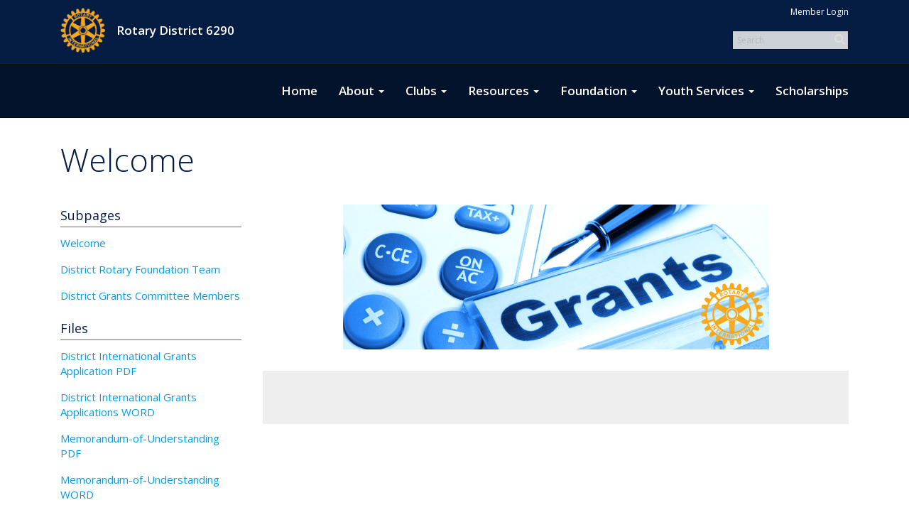

--- FILE ---
content_type: text/html
request_url: https://www.ridistrict6290.org/sitepage/district-international-grants
body_size: 10847
content:
<!DOCTYPE html>
<html xmlns="http://www.w3.org/1999/xhtml" lang="en-ca">


<head>
    <title>
    Welcome | Rotary District 6290
</title>

<base href="https://www.ridistrict6290.org/" id="baseHref" />
<link rel="canonical" href="https://www.ridistrict6290.org/sitepage/district-international-grants" >
<meta charset="UTF-8">
<meta name="viewport" content="width=device-width, initial-scale=1">

<link href="https://globalassets.clubrunner.ca" rel="preconnect">
<link href="https://fonts.gstatic.com" rel="preconnect" crossorigin>
<link href="https://connect.facebook.net" rel="preconnect" crossorigin>
<link rel="shortcut icon" href='https://clubrunner.blob.core.windows.net/00000050029/Favicon/favicon.ico?time=638985583335501763' />
<link rel="apple-touch-icon" sizes="57x57" href='https://clubrunner.blob.core.windows.net/00000050029/Favicon/macIcon.png?time=638985583335497207' />
<link rel="apple-touch-icon" sizes="114x114" href='https://clubrunner.blob.core.windows.net/00000050029/Favicon/macIcon.png?time=638985583335497207' />
<link rel="apple-touch-icon" sizes="72x72" href='https://clubrunner.blob.core.windows.net/00000050029/Favicon/macIcon.png?time=638985583335497207' />
<link rel="apple-touch-icon" sizes="144x144" href='https://clubrunner.blob.core.windows.net/00000050029/Favicon/macIcon.png?time=638985583335497207' />
        <script type="text/plain" data-category="functionality" src="https://globalassets.clubrunner.ca/scripts/sharethis/button/custom-version.js?_=638974264920899817"></script>
<meta name="keywords" content="Rotary, District 6290, Michigan Rotary Clubs, Rotary Clubs, Ontario Rotary Clubs, Community Service, Service Organizations"><meta name="keywords" content="District 6290 includes 60 community-based clubs in western, northwest lower Michigan and portions of Ontario, Canada, including Sault Ste. Marie and Wawa">

    <script type="text/javascript" src="https://globalassets.clubrunner.ca/scripts/ajax/libs/jquery/3.5.1/jquery-3.5.1.min.js?_=638974264920899817"></script>
    <script type="text/javascript" src="https://globalassets.clubrunner.ca/scripts/jquery-migrate/jquery-migrate-3.3.2.min.js?_=638974264920899817"></script>
    <script type="text/javascript" src="https://globalassets.clubrunner.ca/scripts/maskedinput/1.4.1/jquery.maskedinput.min.js?_=638974264920899817"></script>
    <script type="text/javascript" src="https://globalassets.clubrunner.ca/scripts/ajax/libs/jqueryui/1.12.1/jquery-ui.min.js?_=638974264920899817"></script>
    <script type="text/javascript" src="https://globalassets.clubrunner.ca/scripts/ajax/jquery.validate/1.13.1/jquery.validate.min.js?_=638974264920899817"></script>
<script type="text/javascript" src="https://globalassets.clubrunner.ca/scripts/ajax/mvc/4.0/jquery.validate.unobtrusive.min.js?_=638974264920899817"></script>
<script type="text/javascript" src="https://globalassets.clubrunner.ca/scripts/ie7json.min.js?_=638974264920899817" defer></script>
<script type="text/javascript" src="https://globalassets.clubrunner.ca/scripts/lazyload/lazyimage.min.js?_=638974264920899817" async></script>
<script type="text/javascript" src="https://globalassets.clubrunner.ca/scripts/ajax/libs/jquery.imagesloaded/4.1.2/imagesloaded.pkgd.min.js?_=638974264920899817"></script>
<link type="text/css" rel="stylesheet" href="https://globalassets.clubrunner.ca/scripts/fontawesome/latest/all.min.css?_=638974264920899817" media="print" onload="this.media='all'" />
<link type="text/css" rel="stylesheet" href="https://globalassets.clubrunner.ca/css/jquery/ui/1.12.1/themes/smoothness/jquery-ui.min.css?_=638974264920899817" media="print" onload="this.media='all'" />
     <link type="text/css" rel="stylesheet" href="https://globalassets.clubrunner.ca/templates/Portal-B4/Impression/S6-DarkBlueBlue.dev.min.css?_=638974264920899817" />
    <link type="text/css" rel="stylesheet" href="https://globalassets.clubrunner.ca/templates/Portal-B4/Impression/Impression-media.min.css?_=638974264920899817" media="print" onload="this.media='all'" />
    <script type="text/javascript" src="https://globalassets.clubrunner.ca/scripts/bootstrap/3.4.1/bootstrap.min.js?_=638974264920899817"></script>
<script type="text/javascript" src="https://globalassets.clubrunner.ca/scripts/bootstrap/custom/message.tooltip.progress.min.js?_=638974264920899817" async></script>
    <script type="text/javascript" src="https://globalassets.clubrunner.ca/scripts/forms/forms.v2.min.js?_=638974264920899817" defer></script>
<script type="text/javascript" src="https://globalassets.clubrunner.ca/scripts/navbar/navbar.all.min.js?_=638974264920899817" async></script>
<script type="text/javascript" src="https://globalassets.clubrunner.ca/scripts/back.top.min.js?_=638974264920899817" defer></script>

     <script charset="utf-8" src="https://cdn.iframe.ly/embed.js?key=a28323fa94041abe8f6ae06645b5c3e1"></script>




    <script type="text/plain" data-category="functionality">        
        var appInsights=window.appInsights||function(a){
            function b(a){c[a]=function(){var b=arguments;c.queue.push(function(){c[a].apply(c,b)})}}var c={config:a},d=document,e=window;setTimeout(function(){var b=d.createElement("script");b.src=a.url||"https://az416426.vo.msecnd.net/scripts/a/ai.0.js",d.getElementsByTagName("script")[0].parentNode.appendChild(b)});try{c.cookie=d.cookie}catch(a){}c.queue=[];for(var f=["Event","Exception","Metric","PageView","Trace","Dependency"];f.length;)b("track"+f.pop());if(b("setAuthenticatedUserContext"),b("clearAuthenticatedUserContext"),b("startTrackEvent"),b("stopTrackEvent"),b("startTrackPage"),b("stopTrackPage"),b("flush"),!a.disableExceptionTracking){f="onerror",b("_"+f);var g=e[f];e[f]=function(a,b,d,e,h){var i=g&&g(a,b,d,e,h);return!0!==i&&c["_"+f](a,b,d,e,h),i}}return c
        }({
            instrumentationKey: "a70b77a5-af81-485f-9e2b-986a6d0efdf2"
        });

        window.appInsights=appInsights,appInsights.queue&&0===appInsights.queue.length&&appInsights.trackPageView();
    </script>



            <script type="text/plain" data-category="analytics">
                //_gaq.push(['_setAccount', 'UA-20854735-16']);
                //_gaq.push(['_trackPageview']);
                
                var _gaq = _gaq || [];
                _gaq.push(['b._setAccount', 'G-JXHC6D3G84']);
                _gaq.push(['b._trackPageview']);
                $(function ()
                {
                    var ga = document.createElement('script');
                    ga.type = 'text/javascript';
                    ga.async = true;
                    ga.src = ('https:' == document.location.protocol ? 'https://ssl' : 'http://www') + '.google-analytics.com/ga.js';
                    var s = document.getElementsByTagName('script')[0];
                    s.parentNode.insertBefore(ga, s);
                });                
            </script>




    <link rel="stylesheet" href="https://globalassets.clubrunner.ca/scripts/cookieconsent-3.0.1/dist/cookieconsent.css?_=638974264920899817">

<script type="text/javascript" src='https://globalassets.clubrunner.ca/scripts/cookieconsent-3.0.1/dist/cookieconsent.umd.js?_=638974264920899817' async></script>

<script type="text/javascript">
    function clearAllCookies() {
        var cookies = document.cookie.split("; ");
        for (var c = 0; c < cookies.length; c++) {
            var d = window.location.hostname.split(".");
            while (d.length > 0) {
                var cookieBase = encodeURIComponent(cookies[c].split(";")[0].split("=")[0]) + '=; expires=Thu, 01-Jan-1970 00:00:01 GMT; domain=' + d.join('.') + ' ;path=';
                var p = location.pathname.split('/');
                document.cookie = cookieBase + '/';
                while (p.length > 0) {
                    document.cookie = cookieBase + p.join('/');
                    p.pop();
                };
                d.shift();
            }
        }
    }

    function getRootDomain() {
        const hostname = window.location.hostname;

        // Split the hostname into parts
        const parts = hostname.split('.').reverse();

        // If the hostname has at least two parts (e.g., "sub.example.com"),
        // return the top-level domain and the second-level domain
        if (parts.length >= 2) {
            let domain = parts[1] + '.' + parts[0]; // "example.com"

            // Handle cases with country code top-level domains (e.g., "example.co.uk")
            if (parts.length > 2 && parts[0].length === 2 && parts[1].length === 2) {
                domain = parts[2] + '.' + parts[1] + '.' + parts[0]; // "example.co.uk"
            }

            return domain;
        }

        // If the hostname doesn't have multiple parts, return it as is (e.g., "localhost")
        return hostname;
    }




            window.addEventListener("load", function () {
                // Check if the 'cc_cookie' exists
                if (!document.cookie.split(';').some((item) => item.trim().startsWith('cc_cookie'))) {
                    // Clear all cookies if 'cc_cookie' is not found
                    clearAllCookies();
                }


                CookieConsent.run({
                    guiOptions: {
                        consentModal: {
                            layout: 'box wide',
                            position: 'bottom left',
                            flipButtons: true,
                        }
                    },

                    cookie: {
                        name: 'cc_cookie',
                        domain: 'www.ridistrict6290.org' != '' ? 'www.ridistrict6290.org' : getRootDomain(),
                        path: '/',
                    },

                    onFirstConsent: onFirstConsent,
                    onConsent: onConsent,
                    onChange: onConsentChange,

                    revision: 0, // increment this number to force showing the consent modal again

                    categories: {
                        necessary: {
                            enabled: true,  // this category is enabled by default
                            readOnly: true  // this category cannot be disabled
                        },
                        functionality: {
                            enabled: false,    //To be in compliance we need to let the pre ticked off for non necessary cookies.
                            readOnly: false,
                            autoClear: {
                                cookies: [
                                    {
                                        name: 'ai_session',   // string: exact cookie name
                                    },
                                    {
                                        name: 'ai_session',   // string: exact cookie name
                                        domain: 'clubrunner.ca'
                                    },
                                    {
                                        name: 'ai_session',   // string: exact cookie name
                                        domain: 'membernova.com'
                                    },
                                    {
                                        name: 'ai_user',   // string: exact cookie name
                                    },
                                    {
                                        name: 'ai_user',   // string: exact cookie name
                                        domain: 'clubrunner.ca'
                                    },
                                    {
                                        name: 'ai_user',   // string: exact cookie name
                                        domain: 'membernova.com'
                                    },                                    
                                    {
                                        name: /^__unam/,   // regex: match all cookies starting with '_unam'                                        
                                    },
                                    {
                                        name: /^__unam/,   // regex: match all cookies starting with '_unam'
                                        domain: 'clubrunner.ca'
                                    },
                                    {
                                        name: /^__unam/,   // regex: match all cookies starting with '_unam'
                                        domain: 'membernova.com'
                                    },
                                ]
                            },
                        },
                        analytics: {
                            enabled: false,    //To be in compliance we need to let the pre ticked off for non necessary cookies.
                            //AutoClear just clear the cookies when user change the preferences, it doesnt control it automatically
                            autoClear: {
                                cookies: [
                                    // clear analytics cookies from top-level domain
                                    {
                                        name: /^_ga/,   // regex: match all cookies starting with '_ga'
                                        domain: 'clubrunner.ca'
                                    },
                                    {
                                        name: '_gid',   // string: exact cookie name
                                        domain: 'clubrunner.ca'
                                    },
                                    {
                                        name: /^_ga/,   // regex: match all cookies starting with '_ga'
                                        domain: 'membernova.com'
                                    },
                                    {
                                        name: '_gid',   // string: exact cookie name
                                        domain: 'membernova.com'
                                    },
                                    // clear analytics cookies from current subdomain
                                    {
                                        name: /^_ga/,   // regex: match all cookies starting with '_ga'                                        
                                    },
                                    {
                                        name: '_gid',   // string: exact cookie name                                        
                                    },
                                ]
                            },                           
                        },
                        advertising: {
                            enabled: false, //To be in compliance we need to let the pre ticked off for non necessary cookies.
                            readOnly: false
                        }
                    },

                    language: {
                        default: 'en',
                        translations: {
                            en: {
                                consentModal: {
                                    title: 'We Use Cookies',
                                    description: "We use cookies to improve your browsing experience, secure our platform, and analyze our traffic. For more information about what cookies we use and how, please review our <a href='http://www.ridistrict6290.org/cookie-policy'>Cookie Policy</a>. <br> {{revisionMessage}}",
                                    revisionMessage: 'We have updated our cookie policy. Please review the changes before continuing.', //This message will be shown when the revision is increased and the modal is displayed again
                                    acceptAllBtn: 'Accept All',
                                    acceptNecessaryBtn: 'Reject All',
                                    showPreferencesBtn: 'Manage Preferences',
                                    footer: `
                                        <a href='http://www.ridistrict6290.org/privacy-policy'>Privacy Statement</a>
                                        <a href='http://www.ridistrict6290.org/cookie-policy'>Cookie Policy</a>
                                    `
                                },
                                preferencesModal: {
                                    title: 'Manage Cookie Preferences',                                    
                                    acceptAllBtn: 'Accept All',
                                    acceptNecessaryBtn: 'Reject All',
                                    savePreferencesBtn: 'Save Preferences',
                                    closeIconLabel: 'Close',
                                    sections: [
                                        {
                                            title: 'Cookie Usage',
                                            description: 'We use cookies to optimize your experience, personalize content, and gather data to improve performance.'
                                        },
                                        {
                                            title: 'Strictly Necessary Cookies',
                                            description: 'These cookies are essential for the proper functioning of the website and cannot be disabled.',                                            
                                            linkedCategory: 'necessary'
                                        },
                                        {
                                            title: 'Functionality Cookies',
                                            description: 'These cookies collect information to enable enhanced functionality and personalization on our website. Without them, some or all services may not function properly. All of the data is anonymized and cannot be used to identify you.',
                                            linkedCategory: 'functionality'
                                        },
                                        {
                                            title: 'Performance &amp; Analytics Cookies',
                                            description: 'These cookies collect information about how you use our website so that we may improve the performance and track engagement. All of the data is anonymized and cannot be used to identify you.',
                                            linkedCategory: 'analytics'
                                        },
                                        {
                                            title: 'Advertisement Cookies',
                                            description: 'These cookies are used to provide visitors with customized advertisements based on the pages you visited previously and to analyze the effectiveness of the ad campaigns.',
                                            linkedCategory: 'advertising'
                                        },
                                        {
                                            title: 'Understanding Your Cookie Preferences',
                                            description: "If you have questions about your options or you need more information, please visit our <a href='http://www.ridistrict6290.org/cookie-policy'>Cookie Policy</a>."
                                        }
                                    ]
                                }
                            }
                        }
                    }
                });

            });

            function onFirstConsent() {                
                updateGtmGaConsent();
                updateUserConsent();
            }

            function onConsentChange() {                
                updateGtmGaConsent();
                updateUserConsent();
            }

            function onConsent() {
                //Attention this function is triggered every page load, if you want to get the consent when the user accept or revoked the cookies you have to use onConsentChange                
            }

            function updateGtmGaConsent() {               
                //TODO: Implement the logic to update the google tag manager consent

                //This was a test but it's not working 
                // let preferences = {
                //     analytics_storage: "denied",
                //     ad_storage: "denied",
                //     ad_user_data: "denied",
                //     ad_personalization: "denied"
                // };


                // CookieConsent.getUserPreferences().acceptedCategories.forEach(category => {
                //     if (category === 'analytics') {
                //         preferences.analytics_storage = "granted";
                //     }
                //     if (category === 'advertising') {
                //         preferences.ad_storage = "granted";
                //         preferences.ad_user_data = "granted";
                //         preferences.ad_personalization = "granted";
                //     }
                // });

                // if (preferences) {
                //     setTimeout(function () {
                        
                //         window.dataLayer = window.dataLayer || [];

                //         function gtag() {
                //             window.dataLayer.push(arguments);
                //         }

                //         gtag("consent", "update", preferences);

                //         console.log("gtag sent!");

                //         setTimeout(function () {
                //             window.location.reload();
                //         }, 1000);

                //     }, 1000);                 
                // }
            }

            function updateUserConsent(cookieConsent) {
                // Retrieve all the fields
                const cookie = CookieConsent.getCookie();
                const preferences = CookieConsent.getUserPreferences();

                // Prepare the content
                const userConsent = {
                    consentId: cookie.consentId,
                    revision: cookie.revision,
                    acceptType: preferences.acceptType,
                    acceptedCategories: preferences.acceptedCategories,
                    rejectedCategories: preferences.rejectedCategories
                };

                // Send the data to backend                
                fetch('/50029/cookie-policy/log', {
                    method: 'POST',
                    headers: {
                        'Content-Type': 'application/json'
                    },
                    body: JSON.stringify(userConsent)
                });

            }
        </script>

    
</head>

<body id="bodyContent">
    

    
<div id="fb-root"></div>

    <script>
              document.addEventListener('DOMContentLoaded', function () 
              {
                  document.querySelectorAll('fb\\:like, .fb-like, .fb_iframe_widget').forEach(el => el.style.display = 'none');
              });
    </script>


        <div class="navbar-fixed-top banner-live-text">

            

    <div class="login-band">
        <div class="container">
            <div class="loginbar">
                <div class="login-area">
                    <div class="row">
                        <div class="col-xs-12 col-sm-6 col-md-6 col-lg-6 col-sm-push-6 col-md-push-6 col-lg-push-6">
                            

<div class="row login-search-area">
    <div class="col-xs-12 col-sm-12 col-md-12 col-lg-12">
            <div class="input-group search-bar search-bar-static" style="">
                <span class="input-group-addon">
                    <a onclick="doSearch()"><i class="fas fa-search"></i></a>
                </span>
                <input id="searchString" type="search" class="form-control search-string" placeholder="Search" aria-label="search">
                
            </div><!-- /input-group -->
    </div>

    <div class="col-xs-12 col-sm-12 col-md-12 col-lg-12">
        <div class='loginArea2'>
            <div class="loginArea3">
                

                <span class="vertical-separator"><span class="sr-only">|</span></span>

                    <span class="logout-link">
                        <a href="https://portal.clubrunner.ca/50029/User/Login?OriginalUrl=FjKOn82plgwTUgcKISDv+GJxGKUZYWFBl7hBSH6Q9174cd0OlFJ5KTv4Cj1Z630ixVhqKCUIxs+J/1S0SLr2OYq9sRcy/Gu5km4tXD6cX182HiKMzqsIm+ZoJtBk7FwO">Member Login</a>
                    </span>
                </div>
            </div>
        </div>
    </div>







    <script type="text/javascript">

        $(function () {
            $("#searchString").keyup(function (event) {
                if (event.keyCode == 13) {
                    doSearch();
                }
            });
        });


        function doSearch() {
            var searchString = $("#searchString").val();

            searchString = replaceAll(searchString, ".", "-~0-");
            searchString = replaceAll(searchString, "%", "-~1-");
            searchString = replaceAll(searchString, "?", "-~2-");
            searchString = replaceAll(searchString, ":", "-~3-");
            searchString = replaceAll(searchString, "/", "-~4-");
            searchString = replaceAll(searchString, "+", "-~5-");
            searchString = replaceAll(searchString, "*", "-~6-");
            searchString = replaceAll(searchString, "&", "-~7-");
            searchString = replaceAll(searchString, "\"", "-~8-");

            searchString = encodeURIComponent(searchString);
            console.log(searchString);
            var redirectUrl = $('#baseHref').attr("href") + "Search/" + searchString;

            console.log(redirectUrl);

            window.location.href = redirectUrl;
        }

        //	function replaceAll(str, find, replace) {
        //	    return str.replace(new RegExp(find, 'g'), replace);
        //	}

        function replaceAll(str, search, replacement) {
            return str.split(search).join(replacement);
        };

        // Search focus
        $('#searchString').on('focus', function () {
            $('.input-group-addon').addClass('focus');
            $(this).addClass('active');
        });

        $('#searchString').on('focusout', function () {
            $('.input-group-addon').removeClass('focus');
        });
    </script>

                        </div>
                        <div class="col-xs-12 col-sm-6 col-md-6 col-lg-6 col-sm-pull-6 col-md-pull-6 col-lg-pull-6 navbar-area">
                            <a href="" class="navbar-brand">
                                        <img src="https://clubrunner.blob.core.windows.net/00000050029/ThemeLogos/en-ca/DarkBG_rotary-logo-trans2.png" alt="District 6290 logo" />
                                    <div class="navbar-text">
                                        Rotary District 6290
                                    </div>
                            </a>
                        </div>
                    </div>
                </div>
            </div>
        </div>
    </div>

<div id="TraceInfo">
    
</div>
            
                
                    


<nav class="navbar navbar-default" aria-label="page navigation">
    <div class="container banner-live-text-vertical-align">
        <div class="navbar-header">
            <button type="button" class="navbar-toggle" data-toggle="collapse" data-target="#navbar" aria-expanded="false" aria-controls="navbar">
                <span class="sr-only">Toggle navigation</span>
                <span class="icon-bar"></span>
                <span class="icon-bar"></span>
                <span class="icon-bar"></span>
            </button>
                <a href="" class="navbar-brand" tabindex="-1">
                    <img src="https://clubrunner.blob.core.windows.net/00000050029/ThemeLogos/en-ca/DarkBG_rotary-logo-trans2.png" alt="District 6290 logo" role="img" />
                </a>
        </div>
        <div class="navbar-collapse collapse" id="navbar" aria-expanded="true">
            <ul class="nav navbar-nav">
                <li class=""><a href=" " target="_self" title="Home" class="" tabindex="0">Home</a></li><li class="dropdown"><a class="dropdown-toggle" data-toggle="dropdown" title="About Us" tabindex="0" aria-haspopup="true" aria-expanded="false">About<b class="caret" aria-hidden="true"></b></a><ul class="dropdown-menu"><li class=""><a href="sitepage/certificate-of-insurance" target="_blank" title="" class="" tabindex="0">Insurance Certificate</a></li><li class=""><a href="districtorganizationchartphoto" target="_blank" title="" class="" tabindex="0">District Leadership</a></li><li class=""><a href="https://clubrunner.blob.core.windows.net/00000050029/en-ca/files/homepage/2024-approved-district-bylaws/Approved-Bylaws-5.4.24.pdf" target="_blank" title="" class="" tabindex="0">Approved 6290 Bylaws</a></li><li class=""><a href="https://clubrunner.blob.core.windows.net/00000050029/en-ca/files/homepage/approved-2024-procedures-manual/Approved-Procedures-Manual-5.4.24.pdf-8-21-2024.pdf" target="_blank" title="" class="" tabindex="0">Procedure Manual for District 6290</a></li><li class=""><a href="http://www.rotary.org" target="_blank" title="" class="" tabindex="0">Rotary International</a></li><li class=""><a href="sitepage/virtual-club-meetings" target="_blank" title="" class="" tabindex="0">Virtual Club Meetings</a></li><li class=""><a href="https://docs.google.com/spreadsheets/d/1hK4by_4D040qLuWVlbrsnAsv3GDt7gpwZ1dbgcWulUU/edit#gid=1172159044" target="_blank" title="" class="" tabindex="0">Visit a Rotary Club anywhere in the world</a></li><li class=""><a href="https://portal.clubrunner.ca/50077/" target="_blank" title="" class="" tabindex="0">Zones 28-32</a></li><li class=""><a href="https://clubrunner.blob.core.windows.net/00000050029/en-ca/files/homepage/2023-2024crisis-plan/D6290-Crisis-Communication-Plan-2023-2024.doc" target="_blank" title="" class="" tabindex="0">2023 2024 Crisis Plan</a></li></ul></li><li class="dropdown"><a class="dropdown-toggle" data-toggle="dropdown" title="" tabindex="0" aria-haspopup="true" aria-expanded="false">Clubs<b class="caret" aria-hidden="true"></b></a><ul class="dropdown-menu"><li class=""><a href="sitepage/rotary-membership/join-leaders-exchange-ideas-take-action" target="_self" title="" class="" tabindex="0">Membership</a></li><li class=""><a href="page/rotaract" target="_self" title="Rotaract" class="" tabindex="0">Rotaract</a></li><li class=""><a href="https://www.rotary.org/myrotary/en/take-action/empower-leaders/form-rotary-fellowship" target="_blank" title="" class="" tabindex="0">Rotary Fellowships</a></li><li class=""><a href="sitepage/stories-of-service" target="_self" title="" class="" tabindex="0">Stories of Service</a></li></ul></li><li class="dropdown"><a class="dropdown-toggle" data-toggle="dropdown" title="Leadership Development" tabindex="0" aria-haspopup="true" aria-expanded="false">Resources<b class="caret" aria-hidden="true"></b></a><ul class="dropdown-menu"><li class=""><a href="sitepage/presidents-elect-club-president-resources-for-a-successful-rotary-year" target="_self" title="" class="" tabindex="0">Club Presidents Tools for Success</a></li><li class=""><a href="https://portal.clubrunner.ca/50077" target="_blank" title="" class="" tabindex="0">Zones 28 & 32</a></li><li class="dropdown"><a class="dropdown-toggle" data-toggle="dropdown" title="Video Resources" tabindex="0" aria-haspopup="true" aria-expanded="false">Video Resources<b class="caret" aria-hidden="true"></b></a><ul class="dropdown-menu"><li class=""><a href="https://vimeo.com/ridistrict6290/albums" target="_blank" title="Training Videos" class="" tabindex="0">Training Videos</a></li><li class=""><a href="http://www.rotary.org/myrotary/en/learning-reference/webinars/upcoming" target="_blank" title="Rotary Webinars" class="" tabindex="0">Webinars</a></li><li class=""><a href="documents/en-ca/462b850b-486c-4d2b-8e90-b2b02ed5f541/1" target="_self" title="" class="" tabindex="0">2025 2025 Full Action Plan</a></li></ul></li><li class=""><a href="page/vision-facilitation" target="_self" title="" class="" tabindex="0">Vision Facilitation</a></li><li class=""><a href="sitepage/assistant-governor-resources" target="_blank" title="" class="" tabindex="0">Assistant Governor Resources</a></li><li class=""><a href="sitepage/2025-virtual-fall-learning-sessions" target="_self" title="" class="" tabindex="0">2025 FALL VIRTUAL LEARNING SESSIONS</a></li></ul></li><li class="dropdown"><a class="dropdown-toggle" data-toggle="dropdown" title="The Rotary Foundation" tabindex="0" aria-haspopup="true" aria-expanded="false">Foundation<b class="caret" aria-hidden="true"></b></a><ul class="dropdown-menu"><li class=""><a href="sitepage/2025-grant-management-seminar-grants-page" target="_blank" title="Grant Management Seminar and Grants" class="" tabindex="0">2025 Grant Management Seminar</a></li><li class=""><a href="sitepage/current-application-info" target="_blank" title="" class="" tabindex="0">Current Application Info</a></li><li class=""><a href="https://docs.google.com/forms/d/e/1FAIpQLSfC_pUaHMtb8X_DDMHCp60TeODxqXB_d2PKT7PabnjMh5MXLg/viewform?usp=header" target="_blank" title="" class="" tabindex="0">GMS Quiz</a></li><li class=""><a href="https://clubrunner.blob.core.windows.net/00000050029/en-ca/files/homepage/2025-26-memorandum-of-understanding/2025-2026-MEMORANDUM-OF-UNDERSTANDING--AND-ADDENDUM-combined-6-30-25.docx" target="_self" title="" class="" tabindex="0">Memorandum of Understanding</a></li><li class=""><a href="https://clubrunner.blob.core.windows.net/00000050029/en-ca/files/homepage/grant-stewardship-report/2025-2026-Grant-Stewardship-Report-updated-10-27-2025.xlsx" target="_blank" title="" class="" tabindex="0">Stewardship Report</a></li><li class=""><a href="documents/en-ca/2d1a84dd-cd60-4e87-8451-917d3a94a820/1" target="_self" title="" class="" tabindex="0">District Local & International Report Form</a></li><li class=""><a href="sitepage/club-district-grant-projects" target="_self" title="" class="" tabindex="0">Club District Grant Projects</a></li></ul></li><li class="dropdown"><a class="dropdown-toggle" data-toggle="dropdown" title="" tabindex="0" aria-haspopup="true" aria-expanded="false">Youth Services<b class="caret" aria-hidden="true"></b></a><ul class="dropdown-menu"><li class=""><a href="page/youth-services-2023" target="_self" title="" class="" tabindex="0">Overview</a></li><li class=""><a href="sitepage/2025-interact-conference" target="_self" title="" class="" tabindex="0">2025 Interact Conference</a></li><li class=""><a href="page/earlyact" target="_self" title="" class="" tabindex="0">EarlyAct</a></li><li class=""><a href="https://ridistrict6290.org/page/life-leadership-conference-2025/" target="_self" title="" class="" tabindex="0">Life Leadership Conference</a></li><li class=""><a href="sitepage/rotary-youth-exchange" target="_self" title="" class="" tabindex="0">Rotary Youth Exchange</a></li><li class=""><a href="page/strive-program" target="_self" title="" class="" tabindex="0">STRIVE</a></li><li class=""><a href="page/maternal-and-child-health-protection" target="_self" title="Youth Protection" class="" tabindex="0">Youth Protection</a></li><li class=""><a href="page/interact" target="_blank" title="" class="" tabindex="0">Interact</a></li><li class=""><a href="page/el-salvador-trip-2025" target="_self" title="" class="" tabindex="0">El Salvador Trip 2025</a></li><li class=""><a href="page/honduras-trip-2025" target="_self" title="" class="" tabindex="0">Honduras Trip 2025</a></li></ul></li><li class=""><a href="sitepage/scholarships" target="_self" title="" class="" tabindex="0">Scholarships</a></li>
            </ul>
        </div>
    </div>
</nav>
                
        </div>
    <main class="main-content-wrapper sitepagestory custom-welcome">
        <div class="content-wrapper">
            
        </div>
        

<div class="HomeContentWrapper">
    
<script type="text/javascript" src="https://globalassets.clubrunner.ca/scripts/uiblock/jquery.blockUI.min.js?_=638974264920899817" async></script>

<div style="display: none;" id="blockUiMessage">
    <div id="bulletinPublishing2"><i class="fas fa-spinner fa-spin"></i></div>
</div>

<script type="text/javascript">
    // Prevent multiple submit
    var canBlock = true;
    $(function ()
    {
        $('form').submit(function()
        {
            // Don't block UI on CkEditor5 EmbedMedia form submit.
            if (this.classList.contains('ck-media-form')) {
                return;
            }
            if (!canBlock)
            {
                return true;
            }
            else
                if ($("form").valid())
                {
                    blockUi();
                    return true;
                }
                else
                {
                    return false;
                }
        });
    });


    function blockUi()
    {
        $.blockUI(
            {
                theme: true,
                title: '',
                message: $("#blockUiMessage"),
                baseZ: 2000,
                draggable: false,
                onBlock: function() {
					$(".blockPage").addClass( "" )
				}

            });
    }

    function unBlockUi()
    {
        $.unblockUI();

    }


    function setNoBlock(){
        canBlock = false;
    }

    function setBlock() {
        canBlock = true;
    }
</script>
    <div class="content-wrapper">
        <header class="page-header contentHeaderBreadcrumb">
	        <div class="contentHeaderBreadcrumbWrap noad">
		        <div class="contentHeaderBreadcrumb2">
				        <h1 class="themeColorDark">Welcome</h1>
		        </div>
	        </div>
        </header>
    </div>
		<div class="TwoColumns">
    <div class="leftColumn">
        <section class="PageWidget" style="">
    <div class="boxContainer1NoFrameNoBorder">
        <div class="boxContainer2NoFrameNoBorder">
            <div class="MainWidgetWrapper dynamicnavigation">
                <div class="WidgetNoBorder " style="">
                    <div style="">
                        <div class="WidgetWrapper">
                            <div class="DynamicNavigationGroupName">Subpages</div>                    <div class="DynamicNavigationLinks">
                        <div class="linkItemContainer1 firstItem">
                            <div class="linkItemContainer2">
                                <div class="linkItemContainer3">
                                        <a href="sitepage/district-international-grants/welcome" style=""
                                        >Welcome</a>
                                </div>
                            </div>
                        </div>
                    </div>
                    <div class="DynamicNavigationLinks">
                        <div class="linkItemaltContainer1">
                            <div class="linkItemaltContainer2">
                                <div class="linkItemaltContainer3">
                                        <a href="https://clubrunner.blob.core.windows.net/00000050029/en-ca/files/sitepage/district-international-grants/district-rotary-foundation-team/3.-2023-24-District-Rotary-Foundation-Team-Members.pdf" style=""
                                        target="_blank">District Rotary Foundation Team</a>
                                </div>
                            </div>
                        </div>
                    </div>
                    <div class="DynamicNavigationLinks">
                        <div class="linkItemContainer1 lastItem">
                            <div class="linkItemContainer2">
                                <div class="linkItemContainer3">
                                        <a href="https://clubrunner.blob.core.windows.net/00000050029/en-ca/files/sitepage/district-international-grants/district-grants-committee-members/4.-2023-2024-Grants-Committee-Members.pdf" style=""
                                        target="_blank">District Grants Committee Members</a>
                                </div>
                            </div>
                        </div>
                    </div>
<div class="DynamicNavigationGroupName">Files</div>                    <div class="DynamicNavigationLinks">
                        <div class="linkItemContainer1 firstItem">
                            <div class="linkItemContainer2">
                                <div class="linkItemContainer3">
                                        <a href="https://clubrunner.blob.core.windows.net/00000050029/en-ca/files/sitepage/district-international-grants/district-international-grants-application-pdf/2024-2025-District-International-Grant-Application-4-23-24.pdf" style=""
                                        target="_blank">District International Grants Application PDF</a>
                                </div>
                            </div>
                        </div>
                    </div>
                    <div class="DynamicNavigationLinks">
                        <div class="linkItemaltContainer1">
                            <div class="linkItemaltContainer2">
                                <div class="linkItemaltContainer3">
                                        <a href="https://clubrunner.blob.core.windows.net/00000050029/en-ca/files/sitepage/district-international-grants/district-international-grants-applications-wo/2024-2025-District-International-Grant-Application-4-23-24.docx" style=""
                                        target="_blank">District International Grants Applications WORD</a>
                                </div>
                            </div>
                        </div>
                    </div>
                    <div class="DynamicNavigationLinks">
                        <div class="linkItemContainer1">
                            <div class="linkItemContainer2">
                                <div class="linkItemContainer3">
                                        <a href="https://clubrunner.blob.core.windows.net/00000050029/en-ca/files/sitepage/district-international-grants/memorandum-of-understanding-pdf/2024-2025-MEMORANDUM-OF-UNDERSTANDING--AND-ADDENDUM-combined-4-23-24-.pdf" style=""
                                        target="_blank">Memorandum-of-Understanding PDF</a>
                                </div>
                            </div>
                        </div>
                    </div>
                    <div class="DynamicNavigationLinks">
                        <div class="linkItemaltContainer1 lastItem">
                            <div class="linkItemaltContainer2">
                                <div class="linkItemaltContainer3">
                                        <a href="https://clubrunner.blob.core.windows.net/00000050029/en-ca/files/sitepage/district-international-grants/memorandum-of-understanding-word/2024-2025-MEMORANDUM-OF-UNDERSTANDING--AND-ADDENDUM-combined-4-23-24..docx" style=""
                                        target="_blank">Memorandum-of-Understanding WORD</a>
                                </div>
                            </div>
                        </div>
                    </div>

                        </div>
                    </div>
                </div>
            </div>
        </div>
    </div>
</section>
    </div>
    <div class="middleColumn">
        <section class="PageWidget" style="padding-top: 0px;padding-bottom: 0px;padding-left: 0px;padding-right: 0px;">
    <div class="boxContainer1NoFrameNoBorder">
        <div class="boxContainer2NoFrameNoBorder">
            <div class="MainWidgetWrapper CustomWidget">
                <div class="WidgetNoBorder " style="">
                    <div style="">
                        <div class="WidgetWrapper">
                            <div class="CustomWidgetBody">
    <div class="inlineEditor" contenteditable="false" id="bcw_59698a1f-3600-4d52-a3e4-46ca1d1dd17a" widgetId="46ad117f-edf0-4c86-b438-18eed9de0109" widgetDataId="59698a1f-3600-4d52-a3e4-46ca1d1dd17a" widgetName="Welcome " widgetSystemName="CustomWidget" title="" ckeditortoolbarsname="CkEditorToolBarLight">
        <div style="text-align: center;"><img alt="" height="204" src="https://clubrunner.blob.core.windows.net/00000050029/Images/grants-2.jpeg" style="border-style:solid; border-width:0px" width="600" /></div>

    </div>
</div>
<span id="title_59698a1f-3600-4d52-a3e4-46ca1d1dd17a" style="display:none" >&lt;div&gt;Welcome&lt;/div&gt;&#xD;&#xA;</span>
	<div class="SocialMedia">
		<div class="storyFB">
			<div class="fb-like" data-width="190" data-colorscheme="light" data-layout="button_count"
			     data-action="like" data-show-faces="true" data-send="false">
			</div>
		</div>
		<div class="ShareThis">
			<span class='st_facebook_large' displaytext='Facebook'></span>
			<span class='st_twitter_large' displaytext='Tweet'></span>
			<span class='st_linkedin_large' displaytext='LinkedIn'></span>
			<span class='st_blogger_large' displaytext='Blogger'></span>
			<span class='st_pinterest_large' displaytext='Pinterest'></span>
			<span class='st_email_large' displaytext='Email'></span>
		</div>
	</div>

                        </div>
                    </div>
                </div>
            </div>
        </div>
    </div>
</section>
    </div>
</div>
<div style="clear: both; height: 1px;">&nbsp;</div>

</div>


    </main>

        <footer class="footer-band">

            
                
                    <div id="footerContainer1">
    <div class="footerDecoration">
    </div>
    <div id="footerContainer2">
        <div id="footerContainer3">
            <div id="footerContainer4"><div class="WebsiteFooter footer-list-display S6-DarkBlueBlue Impression">
	<div class="container">
		<div class="website-footer">
			<table border="0" cellpadding="1" cellspacing="1" style="width:100%"><tbody><tr><td colspan="3" style="width: 250px; background-color: rgb(0, 93, 170);"><h3 style="text-align: center;"><span style="font-size:20px"><span style="color:#f7a81b">Rotary International District 6290 Resources</span></span></h3></td></tr><tr><td style="width: 250px; background-color: rgb(0, 93, 170);"><p><span style="font-size:16px"><span style="color:#FFFFFF"><span style="font-family:arial black,helvetica,sans-serif">&nbsp; &nbsp; &nbsp; &nbsp; &nbsp; &nbsp; &nbsp; &nbsp; &nbsp; &nbsp; Leadership</span></span></span></p></td><td style="width: 250px; background-color: rgb(0, 93, 170);"><p><span style="font-size:16px"><span style="color:#FFFFFF"><span style="font-family:arial black,helvetica,sans-serif">&nbsp; &nbsp; &nbsp;Governance</span></span></span></p></td><td style="width: 250px; background-color: rgb(0, 93, 170);"><p><span style="font-size:16px"><span style="color:#FFFFFF"><span style="font-family:arial black,helvetica,sans-serif">Related Sites</span></span></span></p></td></tr><tr><td style="background-color: rgb(0, 93, 170);"><div>&nbsp; &nbsp; &nbsp; &nbsp; &nbsp; &nbsp; &nbsp; &nbsp; &nbsp; &nbsp; &nbsp; &nbsp; &nbsp; &nbsp;<a href="DistrictOrganizationChartPhoto" target="_blank"><span style="color:#FFFFFF"><span style="font-size:12px"><span style="font-family:arial,helvetica,sans-serif">District 6290 Executives</span></span></span></a></div></td><td style="background-color: rgb(0, 93, 170);"><div>&nbsp; &nbsp; &nbsp; &nbsp;<a href="https://clubrunner.blob.core.windows.net/00000050029/en-ca/files/homepage/articles-of-incorporation/rotaryarticles_001.pdf" target="_blank"><span style="color:#FFFFFF"><span style="font-size:12px"><span style="font-family:arial,helvetica,sans-serif">Articles of Incorporation</span></span></span></a></div></td><td style="background-color: rgb(0, 93, 170);"><div><a href="https://portal.clubrunner.ca/50077/" target="_blank"><span style="color:#FFFFFF"><span style="font-size:12px"><span style="font-family:arial,helvetica,sans-serif">Zones 28-32</span></span></span></a></div></td></tr><tr><td style="background-color: rgb(0, 93, 170);">&nbsp; &nbsp; &nbsp; &nbsp; &nbsp; &nbsp; &nbsp; &nbsp; &nbsp; &nbsp; &nbsp; &nbsp; &nbsp; &nbsp;<a href="http://www.ridistrict6290.org//Bulletins/" target="_blank"><span style="color:#FFFFFF"><span style="font-size:12px"><span style="font-family:arial,helvetica,sans-serif">Archived Newsletters</span></span></span></a> &nbsp;</td><td style="background-color: rgb(0, 93, 170);"><div>&nbsp; &nbsp; &nbsp; &nbsp;<a href="https://clubrunner.blob.core.windows.net/00000050029/en-ca/files/homepage/bylaws-of-district-6290/Approved-Bylaws-Amended-5-18-15.pdf" target="_blank"><span style="color:#FFFFFF"><span style="font-size:12px"><span style="font-family:arial,helvetica,sans-serif">Bylaws</span></span></span></a></div></td><td style="background-color: rgb(0, 93, 170);"><div><a href="http://www.rotary.org/" target="_blank"><span style="color:#FFFFFF"><span style="font-size:12px"><span style="font-family:arial,helvetica,sans-serif">Rotary International</span></span></span></a></div></td></tr><tr><td style="background-color: rgb(0, 93, 170);">&nbsp; &nbsp; &nbsp; &nbsp; &nbsp; &nbsp; &nbsp; &nbsp; &nbsp; &nbsp; &nbsp;</td><td style="background-color: rgb(0, 93, 170);"><div>&nbsp; &nbsp; &nbsp; &nbsp;<a href="https://www.rotary.org/myrotary/en/document/manual-procedure-035-en" target="_blank"><span style="color:#FFFFFF"><span style="font-size:12px"><span style="font-family:arial,helvetica,sans-serif">Rotary Manual of Procedure</span></span></span></a>&nbsp;<span style="color:#FFF0F5"><span style="font-size:12px"><span style="font-family:arial,helvetica,sans-serif">- download</span></span></span></div></td><td style="background-color: rgb(0, 93, 170);"><div>&nbsp;</div></td></tr><tr><td style="background-color: rgb(0, 93, 170);">&nbsp;</td><td style="background-color: rgb(0, 93, 170);"><div style="text-align: center;"><table border="0" cellpadding="1" cellspacing="1" style="width:100%"><tbody><tr><td style="background-color: rgb(0, 93, 170);"><div style="text-align: left;">&nbsp; &nbsp; &nbsp; &nbsp;<a href="https://clubrunner.blob.core.windows.net/00000050029/en-ca/files/homepage/insurance/US-Club-Insurance-Program-Handout.pdf" target="_blank"><span style="color:#FFFFFF"><span style="font-size:12px"><span style="font-family:arial,helvetica,sans-serif">Insurance Certificate&nbsp;</span></span></span></a></div><div style="text-align: left;">&nbsp;</div></td><td style="background-color: rgb(0, 93, 170); text-align: left;">&nbsp;</td></tr></tbody></table></div></td><td style="background-color: rgb(0, 93, 170);"><div>&nbsp;</div></td></tr><tr><td style="background-color: rgb(0, 93, 170);">&nbsp;</td><td style="background-color: rgb(0, 93, 170);"><div>&nbsp;</div></td><td style="background-color: rgb(0, 93, 170); text-align: center;">&nbsp;</td></tr></tbody></table>
		</div>
	</div>
</div>
				


<div class="system-footer">
    <div class="container">
        <a id="editContentLink" href="#" target="_blank" style="display: none;" class="edit-page" title="Edit this page">
            <div class="edit-page-block pulse-icon pulse-once">
                <span class="sr-only">Edit this page</span>
                <i class="fas fa-pencil-alt" aria-hidden="true"></i>
            </div>
        </a>
        <div id="rights">
            <div id="rights2">
                Powered by <a href="http://www.clubrunner.ca">ClubRunner</a> &copy; 2002&ndash;2025&nbsp; All rights reserved.
                <br />
                <a href='privacy-policy'>Privacy Statement</a>

                        | <a href='cookie-policy'>Cookie Policy</a>
                                    | <a target="_blank" href="https://www.clubrunnersupport.com">Online Help</a> | <a target="_blank" href="https://links.myclubrunner.com/system-requirements">System Requirements</a>                
            </div>
        </div>
    </div>
</div>





                <div id="TraceInfoFooter">
                    
                </div>
            </div>
        </div>
    </div>
</div>

                
            

        </footer>
        <div id="backToTopContainer"></div>
    <script type="text/javascript" async>
        $(window).load(function () {
            var contentSize = function () {
                var $windowHeight = $(window).height(), $loginBand = $('.login-band').outerHeight(true), $loginBand2 = $('#loginContainer1').outerHeight(true), $navBar = $('.navbar').outerHeight(true), $footerBand = $('.footer-band').outerHeight(true);
                $('.main-content-wrapper').css("min-height", $windowHeight - $loginBand - $loginBand2 - $navBar - $footerBand);
            };
            contentSize();
            $(window).resize(contentSize);
        });

        $(window).on('load scroll resize', function () {
            if (typeof showBackTopBtn === 'function') {
                showBackTopBtn();
            }
        });

    </script>

    <script type="text/javascript" async>

        $(function () {
            $('.focusItem').focus();

            $.ajaxSetup({
                // Disable caching of AJAX responses
                cache: false
            });

            // Setup edit link
        });
    </script>


            <script>
                document.querySelectorAll( 'oembed[url]' ).forEach( element => 
                {
                    //console.log('processing element ' + element);
                    iframely.load( element, element.attributes.url.value );
                } );
            </script>
        
    <span style="display: none" app-type="appservice" app-name="crportal" branch="refs/heads/production" revision="3aeb80ae147216c4c9cc24c643eed59411992ab9" revision-date="30 Oct 2025 18:22"></span>
</body>
</html>
